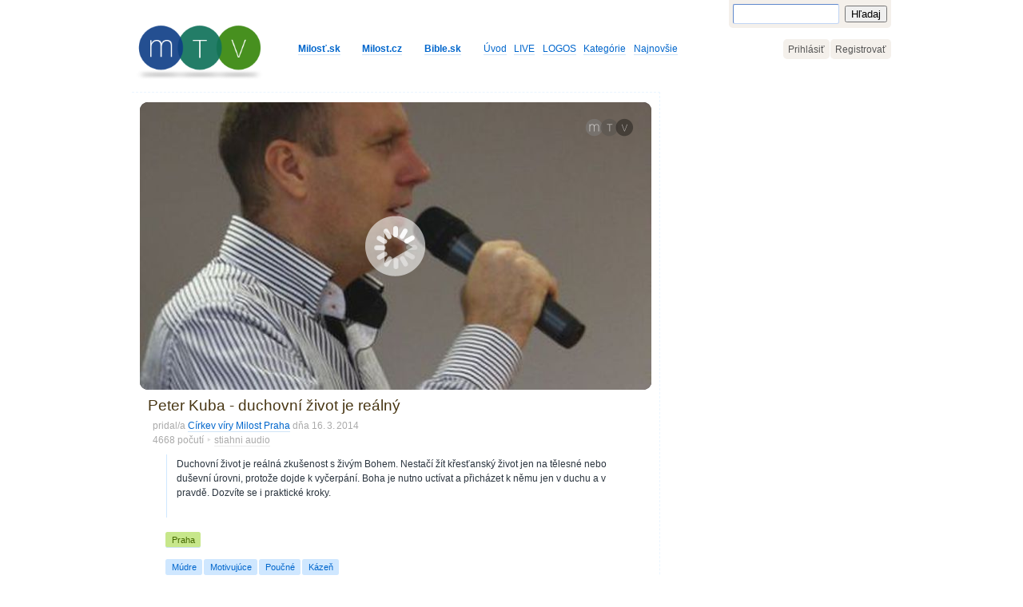

--- FILE ---
content_type: text/html; charset=UTF-8
request_url: https://www.milost.tv/m/i641qEir5
body_size: 8185
content:
<!DOCTYPE html>
<html lang="sk">
    <head>
        <meta http-equiv="Content-Type" content="text/html; charset=utf-8" />
        
        <title>Peter Kuba - duchovní život je reálný ••• Milosť TV - Kresťanské spoločenstvo</title>
                
                <meta name="description" content="Duchovní život je reálná zkušenost s živým Bohem. Nestačí žít křesťanský život jen na tělesné nebo duševní úrovni, protože dojd..." />
        <meta name="keywords" content="Kresťanská televízia, Milosť TV, Milosť, Kresťanské spoločenstvo, Biblia, Charizmatická cirkev, Letničná cirkev" />
                
        <link rel="shortcut icon" type="image/png" href="/img/favicon.png" />
        
        <meta name="google-site-verification" content="kvFfjkg9fxW-Cb3z7IBQMXumbC4na0BDHfT4O_q7yfg" />
                
        <meta property="fb:app_id" content="121408867871396"/>
        
                    <meta property="og:title" content="Peter Kuba - duchovní život je reálný"/>
            <meta property="og:description" content="Duchovní život je reálná zkušenost s živým Bohem. Nestačí žít křesťanský život jen na tělesné nebo duševní úrovni, pr..."/>
            <meta property="og:type" content="article"/>
            <meta property="og:url" content="https://www.milost.tv/m/i641qEir5"/>
            
                <meta property="og:video" content="//www.milost.tv/js/flowplayer/flowplayer.swf?config=https%3A%2F%2Fwww.milost.tv%2Fflowplayerfcbkcfg%2Fi641qEir5" />
                <meta property="og:video:height" content="360" />
                <meta property="og:video:width" content="640" />
                <meta property="og:video:type" content="application/x-shockwave-flash" />
                            
                                                <meta property="og:image" content="//t.milost.tv/i/6/i641qEir5/i641qEir5_640_custom.jpg?v=e505"/>
                    <meta property="og:image:height" content="360" />
                    <meta property="og:image:width" content="640" />
                                    
            <meta property="og:site_name" content="Milosť TV"/>
                            
        
	<link rel="stylesheet" type="text/css" href="/css/blueprint/screen.css" media="screen, projection" />
        <!--[if lt IE 8]>
	<link rel="stylesheet" type="text/css" href="/css/blueprint/ie.css" media="screen, projection" />
<![endif]-->
                
        
	<link rel="stylesheet" type="text/css" href="/css/mtv.css?1307241" media="screen" />
	<link rel="stylesheet" type="text/css" href="/css/controller_multimedia.css?150521" media="screen" />
        
                <script type="text/javascript" src="//ajax.googleapis.com/ajax/libs/jquery/1.8/jquery.min.js"></script>                
        <script type="text/javascript" src="/js/video-js/video.js?130227"></script>
	<script type="text/javascript" src="/js/colorbox/jquery.colorbox-min.js?130227"></script>
	<link rel="stylesheet" type="text/css" href="/js/colorbox/colorbox.css?130227" media="screen" />
	<link rel="stylesheet" type="text/css" href="/js/video-js/video-js.css?130227" media="screen" />
	<script type="text/javascript">
//<![CDATA[
                $(document).ready(function(){
                    function do_like(href) {
                        $.ajax({
                            url:href,
                            dataType:"json",
                            success:function(data){
                                $("#id_likeButton").addClass("disabled").attr("href","#");
                                if (data.success==true) $("#id_likeButton").find(".num").html(parseInt($("#id_likeButton .num").html())+1);
                                if (data.flash!="") showFlashMessage(data.flash);
                                },
                        });
                    }
                    $("#id_likeButton").click(function(){
                        if(!$(this).hasClass("disabled")&&$(this).attr("href").length>1){    
                            do_like($(this).attr("href"));
                        }    
                        return false;
                    });
                });
            
//]]>
</script>
	<script type="text/javascript">
//<![CDATA[
                window.fbAsyncInit = function() {
                    FB.init({
                        appId  : 121408867871396,
                        status : true, // check login status
                        cookie : true, // enable cookies to allow the server to access the session
                        xfbml  : true  // parse XFBML
                        });
                    FB.Event.subscribe('edge.create', function(response) {
                        $("#id_likeButton").click();
                    });
                    FB.Event.subscribe('edge.remove', function(response) {
                        $("#id_unlikeButton").click();
                    });
                    FB.Event.subscribe('comment.create', function(response) {
                        $.ajax({
                            url:"/multimedia/log_comment_create/i641qEir5",
                            type:"POST",
                            dataType:"json",
                            data:{"commentID":response["commentID"],"parentCommentID":response["parentCommentID"]},
                            success:function(data){}
                        });
                    });
                    FB.Event.subscribe('comment.remove', function(response) {
                        $.ajax({
                            url:"/multimedia/log_comment_remove/i641qEir5",
                            type:"POST",
                            dataType:"json",
                            data:{"commentID":response["commentID"]},
                            success:function(data){}
                        });
                    });
                }
                
//]]>
</script>
	<script type="text/javascript" src="/js/vfinder.js?v1"></script>
	<script type="text/javascript">
//<![CDATA[
                    $(document).ready(function(){
                        $("#id_collapseDesc,#id_expandDesc").click(function(){
                            $(this).parent(".switch").hide().parent().siblings("span").fadeIn();
                            return false;
                        });
                        
                        if(navigator.userAgent.toLowerCase().match(/(iphone|ipod|ipad)/)) {
                            $(".vfound").attr("target","_blank");
                        }
                        else {
                            $(".vfound").colorbox({ 
                                transition:"none",
                                width:"640", 
                                height:"480", 
                                opacity:"0.6", 
                                close:"Zatvoriť",
                                fixed:true,
                                iframe:true,
                                //title:function(){
                                //    var url = $(this).attr('href');
                                //    return '<a href="javascript:window.open(iframeBibliaLocation);return false;" target="_blank">Open In New Window</a>';
                                //}
                                });
                        }
                    });
                
//]]>
</script>        
        <script>
            
            $.each($.browser, function(i, val) { if(val==true){ $("html").addClass(i); } });
            
            var _gaq = [];            
            _gaq.push(["_setAccount", "UA-23483751-1"]);
            _gaq.push(["_trackPageview"]);
            _gaq.push(["_trackPageLoadTime"]);
            try{
            
            } catch(err){}
        </script>
        
    </head>
    <body id="id_Multimedia_detail" class="">
        <div class="c_pageContainer">
            
                        
            <!--[if lt IE 8]>
                <div class="c_flash c_browser_warning"><div class="flash_box flash_box_notice "><p class="notice">Zdá sa, že používaš zastaralú verziu prehliadača Internet Explorer. Niektoré funkcie stránky nemusia fungovať správne. Klikni a nainštaluj najnovšiu verziu <a href="http://www.microsoft.com/windows/internet-explorer/default.aspx" style="font-weight:bold">Internet Explorera</a>, prípadne iný moderný prehliadač <a href="http://www.google.com/chrome" style="font-weight:bold">Chrome</a> alebo <a href="http://www.mozilla.org/sk/firefox/" style="font-weight:bold">Firefox</a></p></div></div>
            <![endif]-->
            
            
            <div class="c_head">
                <div class="container">
                    <div id="logo"><a href="/"><h1><img src="/img/mtv/logo_male_1.png" alt="Milosť TV - Kresťanská televízia" title="Milosť TV - Kresťanská televízia" /></h1></a></div>
                    <div id="searchPanel"><form action="/hladaj" method="get" class="c_searchForm">
    <table border="0" cellspacing="0" cellpadding="0">
        <tr>
            <td><div class="c_input"><input type="hidden" name="h" value="" /><input type="text" name="q" value="" /></div></td>
            <td><div class="c_button"><button type="submit">Hľadaj</button></div></td>
        </tr>
    </table>
    <!-- <div class="clear"></div> -->
</form>
</div>
                    <div id="userPanel">    <ul>
        <li class=""><a href="https://www.milost.tv/prihlasenie?h=&amp;r=L20vaTY0MXFFaXI1">Prihlásiť</a></li><li class=""><a href="https://www.milost.tv/registracia">Registrovať</a></li>    </ul>




</div>
                    <div id="menuPanel"><ul>
    <li><strong><a href="http://www.milost.sk" style="">Milosť.sk</a></strong></li><li style="width:1.5em">&nbsp;</li><li><strong><a href="http://www.milost.cz/?utm_source=milost.tv&amp;utm_medium=horne-menu" style="">Milost.cz</a></strong></li><li style="width:1.5em">&nbsp;</li><li><strong><a href="http://www.bible.sk" style="zborder:none" title="Biblia">Bible.sk</a></strong></li><li style="width:1.5em">&nbsp;</li><li class=""><a href="/">Úvod</a></li><li><a href="http://www.milost.sk/live" style="zborder:none">LIVE</a></li><li><a href="http://www.milost.sk/logos" style="zborder:none">LOGOS</a></li><li class=""><a href="/kategorie">Kategórie</a></li><li class=""><a href="/najnovsie">Najnovšie</a></li></ul></div>
                    <span class="clear"></span>
                </div>
            </div>
            
            <div class="c_content">
                <div class="container">
                        

<div class="c_content_left">
    
            
        
    <div id="idMediaPlayerBox">
        
                        
        
        
                                                                
<noscript><div class="flash_box flash_box_notice "><p class="notice">Zdá sa, že máš vypnutý javascript. Prehrávač nemusí fungovať správne.</p></div></noscript>

    
        
            
            <script type="text/javascript">
                            $(document).ready(function(){
                
                    // Must come after the video.js library
                    // Add VideoJS to all video tags on the page when the DOM is ready
                    //VideoJS.setupAllWhenReady();
                
                    /* ============= OR ============ */
                
                    // Setup and store a reference to the player(s).
                    // Must happen after the DOM is loaded
                    // You can use any library's DOM Ready method instead of VideoJS.DOMReady
                
                    /*
                    VideoJS.DOMReady(function(){
                
                        // Using the video's ID or element
                        var myPlayer = VideoJS.setup("example_video_1");
                
                        // OR using an array of video elements/IDs
                        // Note: It returns an array of players
                        var myManyPlayers = VideoJS.setup(["example_video_1", "example_video_2", video3Element]);
                
                        // OR all videos on the page
                        var myManyPlayers = VideoJS.setup("All");
                
                        // After you have references to your players you can...(example)
                        myPlayer.play(); // Starts playing the video for this player.
                    });
                    */
                
                    /* ========= SETTING OPTIONS ========= */
                
                    // Set options when setting up the videos. The defaults are shown here.
                    
                    VideoJS.DOMReady(function(){
                        var player = VideoJS.setup("id_video",{
                            controlsBelow: false, // Display control bar below video instead of in front of
                            controlsHiding: true, // Hide controls when mouse is not over the video
                            defaultVolume: 0.85, // Will be overridden by user's last volume if available
                            flashVersion: 9, // Required flash version for fallback
                            linksHiding: true // Hide download links when video is supported
                        });
                                                player.activateElement("id_ForceAudio", "controlBar");
                    });
                    // Or as the second option of VideoJS.setup
                
                    /*
                    VideoJS.DOMReady(function(){
                        var myPlayer = VideoJS.setup("example_video_1", {
                            // Same options
                        });
                    });
                    */
                });
                        </script>
    
                        
            <!-- Begin VideoJS HTML5 video -->
            <div class="player-js-box video-js-box" tabindex="0">
                <!-- Using the Video for Everybody Embed Code http://camendesign.com/code/video_for_everybody  -->
                <video id="id_video" data-multimedia_id="2449" class="video-js" width="640" height="360" controls="controls" preload="auto" autoplay="true" x-webkit-airplay="allow" airplay="allow" poster="//t.milost.tv/i/6/i641qEir5/i641qEir5_640_custom.jpg?v=e505">
                                                                                                <source data-extension="mp3" data-multimedia_file_id="7111" data-multimedia_file_size="48656753" data-multimedia_file_human_size="46.40 MB" src="//media.milost.tv/d/8967e0c8a6d69e7aa47b094212980473/697b8b24/i/6/i641qEir5.mp3" type="audio/mp3" />    <!-- id 2449/7111 - hmotnosť 46.40 MB -->
                                                                <!-- Flash Fallback. Use any flash video player here. Make sure to keep the vjs-flash-fallback class. -->
                    <object id="flash_fallback_1" class="vjs-flash-fallback" width="640" height="360" type="application/x-shockwave-flash" data="/js/flowplayer/flowplayer-3.2.7.swf">
                        <param name="movie" value="/js/flowplayer/flowplayer-3.2.7.swf" />
                        <param name="allowfullscreen" value="true" />
                        <param name="flashvars" value='config={"playlist":["//t.milost.tv/i/6/i641qEir5/i641qEir5_640_custom.jpg?v=e505", {"url": "//media.milost.tv/d/8967e0c8a6d69e7aa47b094212980473/697b8b24/i/6/i641qEir5.mp3", "autoPlay":true, "autoBuffering":true}],"play":{"replayLabel":"Prehrať znovu "}}' />
                        <img src="//t.milost.tv/i/6/i641qEir5/i641qEir5_640_custom.jpg?v=e505" width="640" height="360" alt="Peter Kuba - duchovn&iacute; život je re&aacute;ln&yacute;" />
                    </object>
                </video>
                <div class="video-js-watermark-logo"><span></span></div>
                <div class="video-js-round-corner video-js-round-corner-top-left"><span></span></div>
                <div class="video-js-round-corner video-js-round-corner-top-right"><span></span></div>
                <div class="video-js-round-corner video-js-round-corner-bottom-right"><span></span></div>
                <div class="video-js-round-corner video-js-round-corner-bottom-left"><span></span></div>
                                            </div>
    
                                </div>
    <div class="c_mediaInfoBox ">
    
        <div class="c_title privacy0">
            <h2>Peter Kuba - duchovn&iacute; život je re&aacute;ln&yacute;</h2>
                        <!--  -->
        </div>        
        <div class="c_likes" style="display:none">
            <a id="id_likeButton" class="c_like c_like_plus " href="/multimedia/paci/i641qEir5"><span class="count"><span class="num">719</span><span class="times">&times;</span></span><span class="text">páči sa!</span></a>
            <div class="clear"><span></span></div>
            <script type="text/javascript" charset="utf-8">
                        </script>
        </div>
        
        <div class="c_user">pridal/a <a href="/u/cirkev-viry-milost-praha">C&iacute;rkev v&iacute;ry Milost Praha</a> 
            
                    
            <span title="2014-03-16 21:54:42">dňa 16.&thinsp;3.&thinsp;2014</span><br />
            
                            <span class="c_views">4668&nbsp;počutí</span>
                        
                                                                        <span class="c_download">
                            <a title="veľkosť 46,40 MB" href="/download/i641qEir5" target="_blank">stiahni&nbsp;audio</a><!-- &nbsp;(46,40 MB) -->
                        </span>
                                                                            </div>
        
        <div class="c_fb_like">
            <script>
                            </script>
                            <fb:like href="https://www.milost.tv/m/i641qEir5" layout="button_count" send="false" width="120" show_faces="false" font="lucida grande" ></fb:like>
                <fb:recommendations-bar href="https://www.milost.tv/m/i641qEir5" site="milost.tv" ></fb:recommendations-bar>
                    </div>

        
        <div class="clear"><span></span></div>
        <div class="c_desc">
                                                
                    <p class="vfinder">Duchovn&iacute; život je re&aacute;ln&aacute; zku&scaron;enost s živ&yacute;m Bohem. Nestač&iacute; ž&iacute;t křesťansk&yacute; život jen na tělesn&eacute; nebo du&scaron;evn&iacute; &uacute;rovni, protože dojde k vyčerp&aacute;n&iacute;. Boha je nutno uct&iacute;vat a přich&aacute;zet k němu jen v duchu a v pravdě. Dozv&iacute;te se i praktick&eacute; kroky.<br />
</p>
                                
                <noscript>Duchovn&iacute; život je re&aacute;ln&aacute; zku&scaron;enost s živ&yacute;m Bohem. Nestač&iacute; ž&iacute;t křesťansk&yacute; život jen na tělesn&eacute; nebo du&scaron;evn&iacute; &uacute;rovni, protože dojde k vyčerp&aacute;n&iacute;. Boha je nutno uct&iacute;vat a přich&aacute;zet k němu jen v duchu a v pravdě. Dozv&iacute;te se i praktick&eacute; kroky.<br />
</noscript>
                <script>
                                                </script>
                    </div>

        <div class="c_cities">
            <h5>Mesto:</h5>
                            <ul>
                                            <li><a href="/mesto/praha">Praha</a></li>
                                    </ul>
                <div class="clear"><span></span></div>
                    </div>
        <div class="c_tags">
            <h5>Kategórie:</h5>
                            <ul>
                        <li><a href="/kategoria/mudre">Múdre</a></li>
                    
                        <li><a href="/kategoria/motivujuce">Motivujúce</a></li>
                    
                        <li><a href="/kategoria/poucne">Poučné</a></li>
                    
                        <li><a href="/kategoria/kazen">Kázeň</a></li>
                    </ul>
                <div class="clear"><span></span></div>
                    </div>

        <div class="c_tags">
            <h5>Tagy:</h5>
                            <!-- <span class="empty">zatiaľ bez tagov</span> -->
                    </div>

        
        <!-- googleoff: snippet -->
        <div class="c_share">
            <ul class="tabs">
                <li><a href="#zdielaj-embed">Embed</a></li>
                <!-- <li><a href="#zdielaj-url">Url</a></li> -->
                <!-- <li><a href="#zdielaj-email">E-mail</a></li> -->
            </ul>
            <div class="tabs-container">
                <div id="zdielaj-embed" class="tab-content">
                                        <p>Vlož audio alebo video z MTV na svoju stránku. 
                        <br />Skopíruj a umiestni embed HTML kód nižšie.</p>
                    <div id="id_embedCodeBox">
                        <div class="noznice"></div>
                        <textarea>&lt;iframe title=&quot;Peter Kuba - duchovn&iacute; život je re&aacute;ln&yacute; &bull;&bull;&bull; Milosť TV - Kresťansk&eacute; spoločenstvo&quot; width=&quot;480&quot; height=&quot;270&quot; src=&quot;//www.milost.tv/embed/i641qEir5&quot; frameborder=&quot;0&quot; allowfullscreen&gt;&lt;/iframe&gt;</textarea>
                    </div>
                    <script type="text/javascript" charset="utf-8">
                        $(document).ready(function(){
                            $("#id_embedCodeBox textarea").blur(function(){$(this).removeClass("selected")});
                            $("#id_embedCodeBox textarea").click(function(){if(!$(this).hasClass("selected")){$(this).addClass("selected").select()}});
                        });
                    </script>
                                    </div>
                <div id="zdielaj-url" class="tab-content">
                    
                </div>
                <div id="zdielaj-email" class="tab-content">
                    
                </div>
            </div>
            <div class="clear"><span></span></div>
            <script type="text/javascript" charset="utf-8">
                $(document).ready(function() {

                    //$(".c_share .tab-content").hide();
                    //$(".c_share ul.tabs li:first").addClass("active").show();
                    //$(".c_share .tab-content:first").show();

                    //On Click Event
                    $(".c_share ul.tabs li").click(function() {
                        var activeTab = $(this).find("a").attr("href");
                        $(".tab-content").hide();
                        if($(this).hasClass("active")) {
                            $("ul.tabs li").removeClass("active"); 
                            $(activeTab).fadeOut();
                        }
                        else {
                            $("ul.tabs li").removeClass("active"); 
                            $(this).addClass("active");
                            $(activeTab).fadeIn();
                        }
                        return false;
                    });

                });
            </script>
        </div>
        <!-- googleon: snippet -->
        
        <a name="komentare"></a>
        <div class="c_mediaCommentsBox">
                    
                                    
                    <fb:comments xid="https://www.milost.tv/m/i641qEir5" href="https://www.milost.tv/m/i641qEir5" url="https://www.milost.tv/m/i641qEir5" num_posts="10" width="550" publish_feed="true"></fb:comments>
                    <!-- <fb:comments-count href="//www.milost.tv/m/i641qEir5"></fb:comments-count> komentárov -->
                                        </div>

    </div>


    </div>
<div class="c_content_right">
                </div>
<div class="c_reportVideoLink">
            <a href="/multimedia/report/i641qEir5" id="multimedia_reportButton">Nahlás nevhodné audio</a>    </div>


                    <div class="clear"></div>
                </div>
            </div>
            
                
            <div id="id_FlashMessage" class="c_flash"><div class="container"></div></div>
                
            <script type="text/javascript">
                function hideFlashMessage(){
                    $('#id_FlashMessage').animate({top:'-=50'},2000,function(){});
                    }
                function showFlashMessage(xhr_html){
                    if(xhr_html) $('#id_FlashMessage').html(xhr_html);
                    $('#id_FlashMessage').animate({top:'-=2'},500,function(){setTimeout(hideFlashMessage,2000);});
                    }
                $(document).ready(function(){
                                    });
            </script>
            
            
        </div>
        
        <div class="c_foot">
            <div class="border">
                <div class="container">
                    <div>
    <div><h4>MTV:</h4>
    <ul>
        <li><a href="/o-mtv">O MTV</a></li>
        <li><a href="/podmienky-pouzivania">Podmienky používania</a></li>
        <li><a href="/podpor-mtv">Podpor MTV</a></li>
        <li><a href="/kontakt">Kontakt</a></li>
    </ul>
        <ul class="c_social">
        <li class="fcbk"><a href="http://www.facebook.com/krestanskespolocenstvo" title="Kresťanské spoločenstvo na Facebooku">Kresťanské spoločenstvo</a></li>
    </ul>
    </div>
</div>
<div>
    <div><h4>Napíš nám:</h4>
    <form id="id_feedbackAddForm" action="/user/feedback" method="post">
        <div class="c_input c_textarea"><textarea id="FeedbackText" name="data[Feedback][text]" rows="3" cols="5"></textarea></div>
        <div class="c_buttons">
            <input type="hidden" name="data[Feedback][hash]" value="i641qEir5">            <input type="hidden" name="data[Feedback][token]" value="1769704228" id="FeedbackToken">
            <button class="c_submit">Odošli</button>
        </div>
        <script type="text/javascript">
                    $(document).ready(function(){
                var FeedbackTextDefault="Píš, ak si našiel/a chybu alebo máš dobrý nápad alebo nám povedz čokoľvek.";
                $("#FeedbackText").focus(function(){ if($(this).val()==FeedbackTextDefault) $(this).removeClass("default").val(""); });
                $("#FeedbackText").blur(function(){ if($.trim($(this).val())=="") $(this).addClass("default").val(FeedbackTextDefault); });
                $("#FeedbackText").trigger("blur");
                $("#FeedbackToken").val("");
            });
                </script>
    </form></div>
</div>
<div>
    <div><h4><a href="http://twitter.com/MilostTV">Twitter</a>:</h4>
    <ul class="c_twitter">
            </ul>    
    </div>
</div>
<div>
    <div>
        <img src="/img/milost-logo-2x.png" width="138" height="45" alt="" />                    <ul class="c_mesta">
                                                <li><a href="http://www.milost.sk">Banská Bystrica</a></li>
                                                                                            <li><a href="http://bratislava.milost.sk">Bratislava</a></li>
                                                                <li><a href="http://brezno.milost.sk">Brezno</a></li>
                                                                                                                                                                                                                                                                                                                                                        <li><a href="http://hradok.milost.sk">Liptovský Hrádok</a></li>
                                                                                                                        <li><a href="http://martin.milost.sk">Martin</a></li>
                                                                <li><a href="http://nitra.milost.sk">Nitra</a></li>
                                                                                            <li><a href="http://www.domviery.sk">Poprad</a></li>
                                                                <li><a href="http://prievidza.milost.sk">Prievidza</a></li>
                                                                                                                                                                                                            <li><a href="http://www.trencin.ks-viera.sk/">Trenčín</a></li>
                                                                                                                        <li><a href="http://www.zvolen.ks-viera.sk">Zvolen</a></li>
                                                                                            <li><a href="http://zilina.milost.sk">Žilina</a></li>
                                        </ul>
            <div class="clear"><span></span></div><br />
                    <ul class="c_mesta">
                                                                            <li><a href="http://www.milost.net">Hodonín</a></li>
                                                                <li><a href="http://hradec.milost.cz">Hradec Králové</a></li>
                                                                <li><a href="http://www.cvolomouc.cz">Olomouc</a></li>
                                                                <li><a href="http://www.ostrava.milost.cz">Ostrava</a></li>
                                                                <li><a href="http://pelhrimov.milost.cz">Pelhřimov</a></li>
                                                                                            <li><a href="http://www.milost.cz">Praha</a></li>
                                                                <li><a href="http://prostejov.milost.cz">Prostějov</a></li>
                                                                                            <li><a href="http://www.milost.eu">Ústí nad Labem</a></li>
                                        </ul>
            <div class="clear"><span></span></div><br />
                    </div>
</div>    

<div class="clear"><span></span></div>                </div>
            </div>
        </div>
        
        <div id="fb-root"></div>
    <script>!function(i,r){"use strict";var e,o=i.location,s=i.document;function n(e,t){if(/^localhost$|^127(?:\.[0-9]+){0,2}\.[0-9]+$|^(?:0*\:)*?:?0*1$/.test(o.hostname)||"file:"===o.protocol)return;var n,a,j=JSON.stringify;i.phantom||i._phantom||i.__nightmare||i.navigator.webdriver||((n={}).n=e,n.u=o.href,n.d="milost.tv",n.r=s.referrer||null,n.w=i.innerWidth,t&&t.meta&&(n.m=j(t.meta)),t&&t.props&&(n.p=j(t.props)),(a=new XMLHttpRequest).open("POST",r+"/api/event",!0),a.setRequestHeader("Content-Type","text/plain"),a.send(j(n)),a.onreadystatechange=function(){4==a.readyState&&t&&t.callback&&t.callback()})}function a(){e!==o.pathname&&(e=o.pathname,n("pageview"))}try{var p,c=i.history;c.pushState&&(p=c.pushState,c.pushState=function(){p.apply(this,arguments),a()},i.addEventListener("popstate",a));var u=i.plausible&&i.plausible.q||[];i.plausible=n;for(var h=0;h<u.length;h++)n.apply(this,u[h]);"prerender"===s.visibilityState?s.addEventListener("visibilitychange",function(){e||"visible"!==s.visibilityState||a()}):a()}catch(e){console.error(e),(new Image).src=r+"/api/error?message="+encodeURIComponent(e.message)}}(window,"https://a.hanes.tech");
    window.plausible=window.plausible||function(){(window.plausible.q=window.plausible.q||[]).push(arguments)}</script>

        <script>(function(d, s, id) {
          var js, fjs = d.getElementsByTagName(s)[0];
          if (d.getElementById(id)) return;
          js = d.createElement(s); js.id = id;
          js.src = 'https://connect.facebook.net/sk_SK/sdk.js#xfbml=1&version=v2.10&appId=121408867871396';
          fjs.parentNode.insertBefore(js, fjs);
        }(document, 'script', 'facebook-jssdk'));</script>
        
        <script>
            (function() {
                var ga = document.createElement('script'); ga.type = 'text/javascript'; ga.async = true;
                ga.src = ('https:' == document.location.protocol ? 'https://ssl' : 'http://www') + '.google-analytics.com/ga.js';
                var s = document.getElementsByTagName('script')[0]; s.parentNode.insertBefore(ga, s);
            })();
        </script>            

            </body>
</html>


--- FILE ---
content_type: text/css
request_url: https://www.milost.tv/js/video-js/video-js.css?130227
body_size: 23055
content:
/* 
VideoJS Default Styles (http://videojs.com)
Version 2.0.2

REQUIRED STYLES (be careful overriding)
================================================================================ */
/* Box containing video, controls, and download links.
   Will be set to the width of the video element through JS
   If you want to add some kind of frame or special positioning, use another containing element, not video-js-box. */
.player-js-box { text-align: left; position: relative; line-height: 0 !important; margin: 0; padding: 0 !important; border: none !important; 
	width:640px;
	height:360px; 
	}

.player-js-box .video-js-round-corner-top-left,
.player-js-box .video-js-round-corner-top-right,
.player-js-box .video-js-round-corner-bottom-right,
.player-js-box .video-js-round-corner-bottom-left {
	background-color:transparent;
	background-image:url('../../img/video-round-corners-14.png');
	height:7px;
	width:7px;
	position:absolute;
	background-size:14px 14px;
}
.player-js-box .video-js-round-corner-top-left 		{ background-position:top left; top:0; left:0; }
.player-js-box .video-js-round-corner-top-right 	{ background-position:top right; top:0; right:0; }
.player-js-box .video-js-round-corner-bottom-right 	{ background-position:bottom right; bottom:0; right:0; }
.player-js-box .video-js-round-corner-bottom-left 	{ background-position:bottom left; bottom:0; left:0; }
.player-js-box.vjs-fullscreen .video-js-round-corner { display:none }

/* Video Element */
video.video-js { background-color:#000; position: relative; padding: 0;
	-webkit-border-radius:10px;
	-moz-border-radius:10px;
	border-radius:10px;
	border:0;
	}

.vjs-flash-fallback { display: block; }

/* Poster Overlay Style */
.player-js-box img.vjs-poster { display: block; position: absolute; left: 0; top: 0; width: 100%; height: 100%; margin: 0; padding: 0; cursor: pointer; 
	-webkit-border-radius:10px;
	-moz-border-radius:10px;
	border-radius:10px;
	}
/* Subtiles Style */
.player-js-box .vjs-subtitles { color: #fff; font-size: 20px; text-align: center; position: absolute; bottom: 40px; left: 0; right: 0; }

/* Fullscreen styles for main elements */
.player-js-box.vjs-fullscreen { 
	background-color:#000;
	-webkit-border-radius:0;
	-moz-border-radius:0;
	border-radius:0;
	position: fixed; 
	width: 100%;
	height: 100%;
	left: 0; 
	top: 0; 
	right: 0; bottom: 0; overflow: hidden; z-index: 1000; }
.player-js-box.vjs-fullscreen video.video-js,
.player-js-box.vjs-fullscreen .vjs-flash-fallback { 
	position: relative; 
	top: 0; 
	left: 0; 
	width: 100%; 
	height: 100%; 
	z-index: 1000; }
.player-js-box.vjs-fullscreen img.vjs-poster { z-index: 1001; }
.player-js-box.vjs-fullscreen .vjs-spinner { z-index: 1001; }
.player-js-box.vjs-fullscreen .vjs-controls { z-index: 1003; }
.player-js-box.vjs-fullscreen .vjs-big-play-button { z-index: 1004; }
.player-js-box.vjs-fullscreen .vjs-subtitles { z-index: 1004; }

/* Styles Loaded Check */
.vjs-styles-check { height: 5px; position: absolute; }
/* Controls Below Video */
.player-js-box.vjs-controls-below .vjs-controls { position: relative; opacity: 1; background-color: #000; }
.player-js-box.vjs-controls-below .vjs-subtitles { bottom: 75px; } /* Account for height of controls below video */

/* DEFAULT SKIN (override in another file)
================================================================================
Using all CSS to draw the controls. Images could be used if desired.
Instead of editing this file, I recommend creating your own skin CSS file to be included after this file,
so you can upgrade to newer versions easier. */

/* Controls Layout 
  Using absolute positioning to position controls */
.player-js-box .vjs-controls {
  position: absolute; margin: 0; opacity: 0.85; color: #fff;
  display: none; /* Start hidden */
  left: 0; right: 0; /* 100% width of video-js-box */ 
  width: 100%;
  bottom: 0px; /* Distance from the bottom of the box/video. Keep 0. Use height to add more bottom margin. */
  height: 39px; /* Including any margin you want above or below control items */
  padding: 0; /* Controls are absolutely position, so no padding necessary */
}

.player-js-box .vjs-controls > div { /* Direct div children of control bar */
  position: absolute; /* Use top, bottom, left, and right to specifically position the control. */
  text-align: center; margin: 0; padding: 0;
  height: 25px; /* Default height of individual controls */
  xtop: 5px; /* Top margin to put space between video and controls when controls are below */

  /* CSS Background Gradients 
     Using to give the aqua-ish look. */
  /* Default */ xbackground-color: #0B151A;
				background-color:rgba(124,164,38,0.2);
				background-color:rgba(255,255,255,0.2);
  /* Webkit  */ xbackground: #1F3744 -webkit-gradient(linear, left top, left bottom, from(#0B151A), to(#1F3744)) left 12px;
  /* Firefox */ xbackground: #1F3744 -moz-linear-gradient(top,  #0B151A,  #1F3744) left 12px;

  /* CSS Curved Corners */
  border-radius: 3px; -webkit-border-radius: 3px; -moz-border-radius: 3px;

  /* CSS Shadows */
  box-shadow: 0px 0px 3px rgba(0,0,0,0.4); -webkit-box-shadow: 0px 0px 3px rgba(0,0,0,0.4); -moz-box-shadow: 0px 0px 3px rgba(0,0,0,0.4);
}

/* Placement of Control Items 
   - Left side of pogress bar, use left & width
   - Rigth side of progress bar, use right & width
   - Expand with the video (like progress bar) use left & right */
.player-js-box .vjs-controls > div.vjs-play-control       { width: 28px; height: 28px; left: 6px; bottom: 6px; top:auto; }
.player-js-box .vjs-controls > div.vjs-progress-control   { height:21px; left: 39px; right: 85px; bottom:9px; } /* Using left & right so it expands with the width of the video */
.player-js-box .vjs-controls > div.vjs-time-control       { width:6.8em; height: 21px; bottom: 47px; right: 9px; } /* Time control and progress bar are combined to look like one */
.player-js-box .vjs-controls > div.vjs-volume-control     { width: 45px; height: 21px; bottom: 9px; right: 35px;  }
.player-js-box .vjs-controls > div.vjs-fullscreen-control { width: 21px; height: 21px; bottom: 9px; right: 9px;   }

/* Removing curved corners on progress control and time control to join them. */
.player-js-box .vjs-controls > div.vjs-play-control { 
/*    border-radius: 25px; -webkit-border-radius: 25px; -moz-border-radius: 25px;*/
    background-color:rgba(103,159,24,0.5); 
    border-radius: 			7px; 
	-webkit-border-radius: 	7px; 
	-moz-border-radius: 	7px;
}
.player-js-box .vjs-controls > div.vjs-progress-control {
/*  border-top-right-radius: 0; -webkit-border-top-right-radius: 0; -moz-border-radius-topright: 0;*/
/*  border-bottom-right-radius: 0; -webkit-border-bottom-right-radius: 0; -moz-border-radius-bottomright: 0;*/
}
.player-js-box .vjs-controls > div.vjs-time-control { 
	background:rgba(255,255,255,0.1); 
	padding:0.18em 0 0em 0;
	box-shadow:none; -webkit-box-shadow:none; -moz-box-shadow:none;
/*  border-top-left-radius: 0; -webkit-border-top-left-radius: 0; -moz-border-radius-topleft: 0;*/
  border-top-right-radius: 0; -webkit-border-top-right-radius: 0; -moz-border-radius-topright: 0;
  border-bottom-left-radius: 0; -webkit-border-bottom-left-radius: 0; -moz-border-radius-bottomleft: 0;
}

/* Play/Pause
-------------------------------------------------------------------------------- */
.vjs-play-control { cursor: pointer !important; }
/* Play Icon */
.vjs-play-control span { display: block; font-size: 0; line-height: 0; }
/*.vjs-paused .vjs-play-control span {*/
.vjs-play-control span,
.vjs-play-control.vjs-paused span {
  width: 0; height: 0px; margin: 10px 0 0 12px;
  /* Drawing the play triangle with borders - http://www.infimum.dk/HTML/slantinfo.html */
  border-left: 5px solid #fff; /* Width & Color of play icon */
  /* Height of play icon is total top & bottom border widths. Color is transparent. */
  border-top: 5px solid rgba(0,0,0,0); border-bottom: 5px solid rgba(0,0,0,0);
}
/*.vjs-playing .vjs-play-control span {*/
.vjs-play-control.vjs-playing span {
  width: 3px; height: 13px; margin: 8px 0 0 9px;
  /* Drawing the pause bars with borders */
  border-top: 0px; border-left: 3px solid #fff; border-bottom: 0px; border-right: 3px solid #fff;
}

/* Progress
-------------------------------------------------------------------------------- */
.vjs-progress-holder { /* Box containing play and load progresses */
  position: relative; padding: 0; overflow:hidden; cursor: pointer !important;
  height: 9px; border: 1px solid rgba(236,183,38,0.7);
  margin: 5px 6px 0 6px; /* Placement within the progress control item */
/*  border-radius: 2px; -webkit-border-radius: 2px; -moz-border-radius: 2px;*/
  overflow:hidden;
}
.vjs-progress-holder div { /* Progress Bars */
  position: absolute; display: block; width: 0; height: 9px; margin: 0; padding: 0;
/*  border-radius: 1px; -webkit-border-radius: 1px; -moz-border-radius: 1px;*/
}
div.vjs-play-progress {
	height:7px;
	margin:1px;
  /* CSS Gradient */
  /* Default */ background: #fff;
  /* Webkit  */ xbackground: -webkit-gradient(linear, left top, left bottom, from(#fff), to(rgba(236,183,38,0.8)));
  /* Firefox */ xbackground: -moz-linear-gradient(top,  #fff,  #999);
/*	border-radius: 1px 0 0 1px; -webkit-border-radius: 1px 0 0 1px; -moz-border-radius: 1px 0 0 1px;*/
}
div.vjs-load-progress {
	height:7px;
	margin:1px;
  /* CSS Gradient */
  /* Default */ background-color: #555;
				background-color: rgba(255,255,255,0.2);
  /* Webkit  */ xbackground: -webkit-gradient(linear, left top, left bottom, from(#555), to(#aaa));
  /* Firefox */ xbackground: -moz-linear-gradient(top,  #555,  #aaa);
/*	border-radius: 1px 0 0 1px; -webkit-border-radius: 1px 0 0 1px; -moz-border-radius: 1px 0 0 1px;*/
}

/* Time Display
-------------------------------------------------------------------------------- */
.vjs-controls .vjs-time-control { color:rgba(255,255,255,1); font-size: 14px; line-height: 14px; font-weight: normal; font-family: Helvetica, Arial, sans-serif; }
.vjs-controls .vjs-time-control span { line-height: 21px; /* Centering vertically */ }

/* Volume
-------------------------------------------------------------------------------- */
.vjs-volume-control { cursor: pointer !important; }
.vjs-volume-control div { display: block; margin: 0 5px 0 5px; padding: 3px 0 0 0; }
/* Drawing the volume icon using 6 span elements */
.vjs-volume-control div span { /* Individual volume bars */
  float: left; padding: 0;
  margin: 0 1px 0 0; /* Space between */
  width: 5px; height: 0px; /* Total height is height + bottom border */
  border-bottom: 15px solid rgba(255,255,255,0.2); /* Default (off) color and height of visible portion */
}
.vjs-volume-control div span.vjs-volume-level-on { border-color: #fff; /* Volume on bar color */ }
/* Creating differnt bar heights through height (transparent) and bottom border (visible). */
.vjs-volume-control div span:nth-child(1) { border-bottom-width: 1px; height: 14px; }
.vjs-volume-control div span:nth-child(2) { border-bottom-width: 3px; height: 12px; }
.vjs-volume-control div span:nth-child(3) { border-bottom-width: 6px; height: 9px; }
.vjs-volume-control div span:nth-child(4) { border-bottom-width: 9px; height: 6px; }
.vjs-volume-control div span:nth-child(5) { border-bottom-width: 13px; height: 2px; }
.vjs-volume-control div span:nth-child(6) { border-bottom-width: 15px; height: 0px; margin-right: 0; }

/* Fullscreen
-------------------------------------------------------------------------------- */
.vjs-fullscreen-control { cursor: pointer !important; }
.vjs-fullscreen-control div {
  padding: 0; text-align: left; vertical-align: top; cursor: pointer !important; 
  margin: 3px 0 0 3px; /* Placement within the fullscreen control item */
  width: 17px; height: 17px;
}
/* Drawing the fullscreen icon using 4 span elements */
.vjs-fullscreen-control div span { float: left; margin: 0; padding: 0; font-size: 0; line-height: 0; width: 0; text-align: left; vertical-align: top; }
.vjs-fullscreen-control div span:nth-child(1) { /* Top-left triangle */
  margin-right: 3px; /* Space between top-left and top-right */
  margin-bottom: 3px; /* Space between top-left and bottom-left */
  border-top: 6px solid #fff; /* Height and color */
  border-right: 6px solid rgba(0,0,0,0);  /* Width */
}
.vjs-fullscreen-control div span:nth-child(2) { border-top: 6px solid #fff; border-left: 6px solid rgba(0,0,0,0); }
.vjs-fullscreen-control div span:nth-child(3) { clear: both; margin: 0 3px 0 0; border-bottom: 6px solid #fff; border-right: 6px solid rgba(0,0,0,0); }
.vjs-fullscreen-control div span:nth-child(4) { border-bottom: 6px solid #fff; border-left: 6px solid rgba(0,0,0,0); }
/* Icon when video is in fullscreen mode */
.vjs-fullscreen .vjs-fullscreen-control div span:nth-child(1) { border: none; border-bottom: 6px solid #fff; border-left: 6px solid rgba(0,0,0,0); }
.vjs-fullscreen .vjs-fullscreen-control div span:nth-child(2) { border: none; border-bottom: 6px solid #fff; border-right: 6px solid rgba(0,0,0,0); }
.vjs-fullscreen .vjs-fullscreen-control div span:nth-child(3) { border: none; border-top: 6px solid #fff; border-left: 6px solid rgba(0,0,0,0); }
.vjs-fullscreen .vjs-fullscreen-control div span:nth-child(4) { border: none; border-top: 6px solid #fff; border-right: 6px solid rgba(0,0,0,0); }

/* Download Links - Used for browsers that don't support any video.
---------------------------------------------------------*/
.vjs-no-video { font-size: small; line-height: 1.5; }

/* Big Play Button (at start)
---------------------------------------------------------*/
div.vjs-big-play-button {
  display: none; /* Start hidden */ z-index: 2;
  position: absolute; top: 50%; left: 50%; width: 96px; height: 96px; margin: -48px 0 0 -48px; text-align: center; vertical-align: center; cursor: pointer !important;
  xborder: 2px solid rgba(255,255,255, 0.8); 
  border-radius: 31px; -webkit-border-radius: 31px; -moz-border-radius: 31px;
  
  /* CSS Background Gradients */
  /* Default */ background-color: #d34643;
		background-color:transparent;
/*                background-color: rgba(255,255,255,0.5);*/
  /* Webkit  */ xbackground: #1F3744 -webkit-gradient(linear, left top, left bottom, from(#0B151A), to(#1F3744)) left 40px;
  /* Firefox */ xbackground: #1F3744 -moz-linear-gradient(top,  #0B151A,  #1F3744) left 40px;

  /* CSS Shadows */
/*  box-shadow: 0px 0px 6px rgba(0,0,0,0.3); -webkit-box-shadow: 0px 0px 6px rgba(0,0,0,0.3); -moz-box-shadow: 0px 0px 6px rgba(0,0,0,0.3);*/
}
div.vjs-big-play-button:hover {
/*    background-color: rgba(255,255,255,0.6);*/
/*    box-shadow: 0px 0px 6px rgba(236, 183, 38, 0.9); -webkit-box-shadow: 0px 0px 6px rgba(236, 183, 38, 0.9); -moz-box-shadow: 0px 0px 6px rgba(236, 183, 38, 0.9);*/
}
div.vjs-big-play-button:hover span {
/*    border-left: 15px solid rgba(0,0,0,0.6);*/
/*  box-shadow: 0px 0px 80px #fff; -webkit-box-shadow: 0px 0px 80px #fff; -moz-box-shadow: 0px 0px 80px #fff;*/
opacity:1;
}

div.vjs-big-play-button span {
  display: block; 
/*font-size: 0; line-height: 0;*/
width:100%;
height:100%;
opacity:1;
background:transparent url('../../img/mtv/icon-play-big.png') scroll no-repeat 0 0;
/*  width: 0; height: 0; margin: 15px 0 0 25px;*/
  /* Drawing the play triangle with borders - http://www.infimum.dk/HTML/slantinfo.html */ /* Width & Color of play icon */
/*  border-left: 15px solid rgba(0,0,0,0.5); */
  /* Height of play icon is total top & bottom border widths. Color is transparent. */
/*  border-top: 15px solid rgba(0,0,0,0); border-bottom: 15px solid rgba(0,0,0,0);*/
}

/* Spinner Styles
---------------------------------------------------------*/
/* CSS Spinners by Kilian Valkhof - http://kilianvalkhof.com/2010/css-xhtml/css3-loading-spinners-without-images/ */
.xvjs-spinner { xborder:solid 1px red; display: none; position: absolute; top: 50%; left: 50%; width: 100px; height: 100px; z-index: 1; margin: -50px 0 0 -50px;
  /* Scaling makes the circles look smoother. */
  transform: scale(0.5); -webkit-transform:scale(0.5); -moz-transform:scale(0.5);
}
/* Spinner circles */
.xvjs-spinner div { position:absolute; xleft: 40px; left: 45%; xtop: 29px; top: 25%; width: 20%; height: 50%; background: #fff;
  border-radius: 20px; -webkit-border-radius: 20px; -moz-border-radius: 20px;
  border: 1px solid #ccc; /* Added border so can be visible on white backgrounds */
}
/* Each circle */
.xvjs-spinner div:nth-child(1)  { opacity: 0.083; transform: rotate(000deg) translate(0, -40px) scale(0.6); -webkit-transform: rotate(000deg) translate(0, -40px) scale(0.7); -moz-transform: rotate(000deg) translate(0, -40px) scale(0.6); }
.xvjs-spinner div:nth-child(2)  { opacity: 0.166; transform: rotate(030deg) translate(0, -40px) scale(0.6); -webkit-transform: rotate(030deg) translate(0, -40px) scale(0.7); -moz-transform: rotate(030deg) translate(0, -40px) scale(0.6); }
.xvjs-spinner div:nth-child(3)  { opacity: 0.249; transform: rotate(060deg) translate(0, -40px) scale(0.6); -webkit-transform: rotate(060deg) translate(0, -40px) scale(0.7); -moz-transform: rotate(060deg) translate(0, -40px) scale(0.6); }
.xvjs-spinner div:nth-child(4)  { opacity: 0.333; transform: rotate(090deg) translate(0, -40px) scale(0.6); -webkit-transform: rotate(090deg) translate(0, -40px) scale(0.7); -moz-transform: rotate(090deg) translate(0, -40px) scale(0.6); }
.xvjs-spinner div:nth-child(5)  { opacity: 0.416; transform: rotate(120deg) translate(0, -40px) scale(0.6); -webkit-transform: rotate(120deg) translate(0, -40px) scale(0.7); -moz-transform: rotate(120deg) translate(0, -40px) scale(0.6); }
.xvjs-spinner div:nth-child(6)  { opacity: 0.499; transform: rotate(150deg) translate(0, -40px) scale(0.6); -webkit-transform: rotate(150deg) translate(0, -40px) scale(0.7); -moz-transform: rotate(150deg) translate(0, -40px) scale(0.6); }
.xvjs-spinner div:nth-child(7)  { opacity: 0.583; transform: rotate(180deg) translate(0, -40px) scale(0.6); -webkit-transform: rotate(180deg) translate(0, -40px) scale(0.7); -moz-transform: rotate(180deg) translate(0, -40px) scale(0.6); }
.xvjs-spinner div:nth-child(8)  { opacity: 0.666; transform: rotate(210deg) translate(0, -40px) scale(0.6); -webkit-transform: rotate(210deg) translate(0, -40px) scale(0.7); -moz-transform: rotate(210deg) translate(0, -40px) scale(0.6); }
.xvjs-spinner div:nth-child(9)  { opacity: 0.749; transform: rotate(240deg) translate(0, -40px) scale(0.6); -webkit-transform: rotate(240deg) translate(0, -40px) scale(0.7); -moz-transform: rotate(240deg) translate(0, -40px) scale(0.6); }
.xvjs-spinner div:nth-child(10) { opacity: 0.833; transform: rotate(270deg) translate(0, -40px) scale(0.6); -webkit-transform: rotate(270deg) translate(0, -40px) scale(0.7); -moz-transform: rotate(270deg) translate(0, -40px) scale(0.6); }
.xvjs-spinner div:nth-child(11) { opacity: 0.916; transform: rotate(300deg) translate(0, -40px) scale(0.6); -webkit-transform: rotate(300deg) translate(0, -40px) scale(0.7); -moz-transform: rotate(300deg) translate(0, -40px) scale(0.6); }
.xvjs-spinner div:nth-child(12) { opacity: 1.000; transform: rotate(330deg) translate(0, -40px) scale(0.6); -webkit-transform: rotate(330deg) translate(0, -40px) scale(0.7); -moz-transform: rotate(330deg) translate(0, -40px) scale(0.6); }

.vjs-spinner {
      position: absolute; top: 50%; left: 50%;
      width: 54px;
      height: 54px;
      display: inline-block;
	z-index: 1; margin: -25px 0 0 -27px;
    }
.vjs-spinner div {
     width: 12%;
     height: 26%;
     background: #fff;
     position: absolute;
     left: 44.5%;
     top: 37%;
     opacity: 0.5;
     -webkit-animation: fade 1s linear infinite;
     -webkit-border-radius: 50px;
     -webkit-box-shadow: 0 0 3px rgba(0,0,0,0.2);
   }
.vjs-spinner div:nth-child(1)  {transform:rotate(0deg)   translate(0, -142%); animation-delay: 0s;        -moz-transform:rotate(0deg)   translate(0, -142%); -moz-animation-delay: 0s;        -webkit-transform:rotate(0deg)   translate(0, -142%); -webkit-animation-delay: 0s;       }    
.vjs-spinner div:nth-child(2)  {transform:rotate(30deg)  translate(0, -142%); animation-delay: -0.9167s;  -moz-transform:rotate(30deg)  translate(0, -142%); -moz-animation-delay: -0.9167s;  -webkit-transform:rotate(30deg)  translate(0, -142%); -webkit-animation-delay: -0.9167s; }
.vjs-spinner div:nth-child(3)  {transform:rotate(60deg)  translate(0, -142%); animation-delay: -0.833s;   -moz-transform:rotate(60deg)  translate(0, -142%); -moz-animation-delay: -0.833s;   -webkit-transform:rotate(60deg)  translate(0, -142%); -webkit-animation-delay: -0.833s;  }
.vjs-spinner div:nth-child(4)  {transform:rotate(90deg)  translate(0, -142%); animation-delay: -0.75s;    -moz-transform:rotate(90deg)  translate(0, -142%); -moz-animation-delay: -0.75s;    -webkit-transform:rotate(90deg)  translate(0, -142%); -webkit-animation-delay: -0.75s;   }
.vjs-spinner div:nth-child(5)  {transform:rotate(120deg) translate(0, -142%); animation-delay: -0.667s;   -moz-transform:rotate(120deg) translate(0, -142%); -moz-animation-delay: -0.667s;   -webkit-transform:rotate(120deg) translate(0, -142%); -webkit-animation-delay: -0.667s;  }
.vjs-spinner div:nth-child(6)  {transform:rotate(150deg) translate(0, -142%); animation-delay: -0.5833s;  -moz-transform:rotate(150deg) translate(0, -142%); -moz-animation-delay: -0.5833s;  -webkit-transform:rotate(150deg) translate(0, -142%); -webkit-animation-delay: -0.5833s; }
.vjs-spinner div:nth-child(7)  {transform:rotate(180deg) translate(0, -142%); animation-delay: -0.5s;     -moz-transform:rotate(180deg) translate(0, -142%); -moz-animation-delay: -0.5s;     -webkit-transform:rotate(180deg) translate(0, -142%); -webkit-animation-delay: -0.5s;    }
.vjs-spinner div:nth-child(8)  {transform:rotate(210deg) translate(0, -142%); animation-delay: -0.41667s; -moz-transform:rotate(210deg) translate(0, -142%); -moz-animation-delay: -0.41667s; -webkit-transform:rotate(210deg) translate(0, -142%); -webkit-animation-delay: -0.41667s;}
.vjs-spinner div:nth-child(9)  {transform:rotate(240deg) translate(0, -142%); animation-delay: -0.333s;   -moz-transform:rotate(240deg) translate(0, -142%); -moz-animation-delay: -0.333s;   -webkit-transform:rotate(240deg) translate(0, -142%); -webkit-animation-delay: -0.333s;  }
.vjs-spinner div:nth-child(10) {transform:rotate(270deg) translate(0, -142%); animation-delay: -0.25s;    -moz-transform:rotate(270deg) translate(0, -142%); -moz-animation-delay: -0.25s;    -webkit-transform:rotate(270deg) translate(0, -142%); -webkit-animation-delay: -0.25s;   }
.vjs-spinner div:nth-child(11) {transform:rotate(300deg) translate(0, -142%); animation-delay: -0.1667s;  -moz-transform:rotate(300deg) translate(0, -142%); -moz-animation-delay: -0.1667s;  -webkit-transform:rotate(300deg) translate(0, -142%); -webkit-animation-delay: -0.1667s; }
.vjs-spinner div:nth-child(12) {transform:rotate(330deg) translate(0, -142%); animation-delay: -0.0833s;  -moz-transform:rotate(330deg) translate(0, -142%); -moz-animation-delay: -0.0833s;  -webkit-transform:rotate(330deg) translate(0, -142%); -webkit-animation-delay: -0.0833s; }

@-webkit-keyframes fade {
      from {opacity: 1;}
      to {opacity: 0.25;}
    }